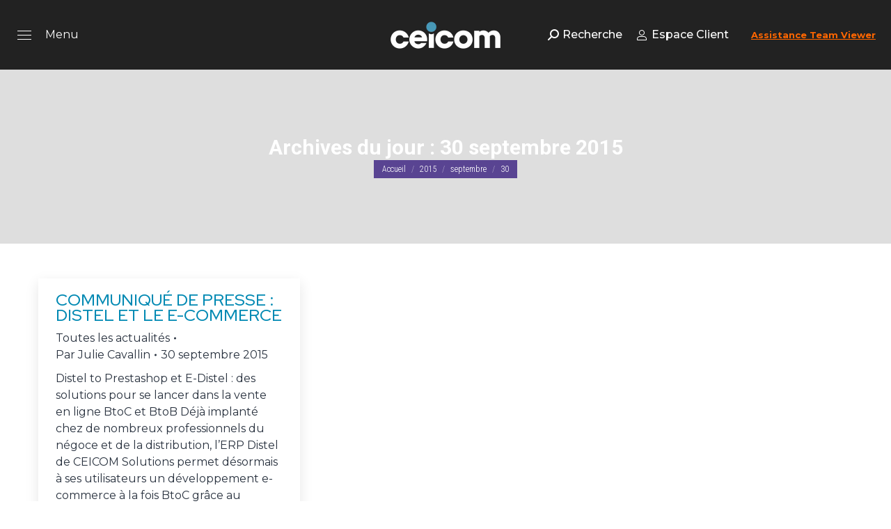

--- FILE ---
content_type: text/html; charset=UTF-8
request_url: https://www.ceicom-solutions.fr/2015/09/30/
body_size: 57341
content:
<!DOCTYPE html>
<!--[if !(IE 6) | !(IE 7) | !(IE 8)  ]><!-->
<html lang="fr-FR" class="no-js">
<!--<![endif]-->
<head>
	<meta charset="UTF-8" />
				<meta name="viewport" content="width=device-width, initial-scale=1, maximum-scale=1, user-scalable=0"/>
			<meta name="theme-color" content="#b5b5b5"/>	<link rel="profile" href="https://gmpg.org/xfn/11" />
	<meta name='robots' content='noindex, follow' />
	<style>img:is([sizes="auto" i], [sizes^="auto," i]) { contain-intrinsic-size: 3000px 1500px }</style>
	
	<!-- This site is optimized with the Yoast SEO plugin v26.1.1 - https://yoast.com/wordpress/plugins/seo/ -->
	<title>30 septembre 2015 - Ceicom Créateur de Solutions Informatiques</title>
	<meta property="og:locale" content="fr_FR" />
	<meta property="og:type" content="website" />
	<meta property="og:title" content="30 septembre 2015 - Ceicom Créateur de Solutions Informatiques" />
	<meta property="og:url" content="https://www.ceicom-solutions.fr/2015/09/30/" />
	<meta property="og:site_name" content="Ceicom Créateur de Solutions Informatiques" />
	<script type="application/ld+json" class="yoast-schema-graph">{"@context":"https://schema.org","@graph":[{"@type":"CollectionPage","@id":"https://www.ceicom-solutions.fr/2015/09/30/","url":"https://www.ceicom-solutions.fr/2015/09/30/","name":"30 septembre 2015 - Ceicom Créateur de Solutions Informatiques","isPartOf":{"@id":"https://www.ceicom-solutions.fr/#website"},"inLanguage":"fr-FR"},{"@type":"WebSite","@id":"https://www.ceicom-solutions.fr/#website","url":"https://www.ceicom-solutions.fr/","name":"Ceicom Créateur de Solutions Informatiques","description":"Ceicom édite et intègre ses logiciels de gestion (ERP) pour les PME - PMI et les ETI de tous les secteurs (commerce de gros, distribution, administrations publiques). Hébergeur certifié ISO 27001, nos datacenters sont situés en France.","publisher":{"@id":"https://www.ceicom-solutions.fr/#organization"},"alternateName":"Ceicom Solutions","potentialAction":[{"@type":"SearchAction","target":{"@type":"EntryPoint","urlTemplate":"https://www.ceicom-solutions.fr/?s={search_term_string}"},"query-input":{"@type":"PropertyValueSpecification","valueRequired":true,"valueName":"search_term_string"}}],"inLanguage":"fr-FR"},{"@type":"Organization","@id":"https://www.ceicom-solutions.fr/#organization","name":"CEICOM Solutions","url":"https://www.ceicom-solutions.fr/","logo":{"@type":"ImageObject","inLanguage":"fr-FR","@id":"https://www.ceicom-solutions.fr/#/schema/logo/image/","url":"https://www.ceicom-solutions.fr/wp-content/uploads/2021/12/cropped-Logo-site-ceicom-2.png","contentUrl":"https://www.ceicom-solutions.fr/wp-content/uploads/2021/12/cropped-Logo-site-ceicom-2.png","width":512,"height":512,"caption":"CEICOM Solutions"},"image":{"@id":"https://www.ceicom-solutions.fr/#/schema/logo/image/"},"sameAs":["https://www.linkedin.com/company/25475801/admin/"]}]}</script>
	<!-- / Yoast SEO plugin. -->


<link rel='dns-prefetch' href='//maps.googleapis.com' />
<link rel='dns-prefetch' href='//fonts.googleapis.com' />
<link rel="alternate" type="application/rss+xml" title="Ceicom Créateur de Solutions Informatiques &raquo; Flux" href="https://www.ceicom-solutions.fr/feed/" />
<link rel="alternate" type="application/rss+xml" title="Ceicom Créateur de Solutions Informatiques &raquo; Flux des commentaires" href="https://www.ceicom-solutions.fr/comments/feed/" />
<link rel="preload" href="https://www.ceicom-solutions.fr/wp-content/themes/dt-the7/fonts/FontAwesome/css/all.min.css" as="style" media="all" onload="this.onload=null;this.rel='stylesheet'">
<link rel="stylesheet" href="https://www.ceicom-solutions.fr/wp-content/themes/dt-the7/fonts/FontAwesome/css/all.min.css" media="all">
<noscript><link rel="stylesheet" href="https://www.ceicom-solutions.fr/wp-content/themes/dt-the7/fonts/FontAwesome/css/all.min.css" media="all"></noscript>
<!--[if IE]><link rel="stylesheet" href="https://www.ceicom-solutions.fr/wp-content/themes/dt-the7/fonts/FontAwesome/css/all.min.css" media="all"><![endif]-->
<link rel="preload" href="https://fonts.googleapis.com/css2?family=Roboto:ital,wght@0,300;0,400;0,500;0,600;0,700&#038;family=Montserrat:ital,wght@0,400;0,500;0,600;0,700;1,400&#038;family=Roboto+Condensed:ital,wght@0,300;0,400;0,600;0,700&#038;family=Red+Hat+Display:ital,wght@0,400;0,500;0,600;0,700&#038;family=Open+Sans:ital,wght@0,400;0,600;0,700&#038;display=swap" as="style" media="all" onload="this.onload=null;this.rel='stylesheet'">
<link rel="stylesheet" href="https://fonts.googleapis.com/css2?family=Roboto:ital,wght@0,300;0,400;0,500;0,600;0,700&#038;family=Montserrat:ital,wght@0,400;0,500;0,600;0,700;1,400&#038;family=Roboto+Condensed:ital,wght@0,300;0,400;0,600;0,700&#038;family=Red+Hat+Display:ital,wght@0,400;0,500;0,600;0,700&#038;family=Open+Sans:ital,wght@0,400;0,600;0,700&#038;display=swap" media="all">
<noscript><link rel="stylesheet" href="https://fonts.googleapis.com/css2?family=Roboto:ital,wght@0,300;0,400;0,500;0,600;0,700&#038;family=Montserrat:ital,wght@0,400;0,500;0,600;0,700;1,400&#038;family=Roboto+Condensed:ital,wght@0,300;0,400;0,600;0,700&#038;family=Red+Hat+Display:ital,wght@0,400;0,500;0,600;0,700&#038;family=Open+Sans:ital,wght@0,400;0,600;0,700&#038;display=swap" media="all"></noscript>
<!--[if IE]><link rel="stylesheet" href="https://fonts.googleapis.com/css2?family=Roboto:ital,wght@0,300;0,400;0,500;0,600;0,700&#038;family=Montserrat:ital,wght@0,400;0,500;0,600;0,700;1,400&#038;family=Roboto+Condensed:ital,wght@0,300;0,400;0,600;0,700&#038;family=Red+Hat+Display:ital,wght@0,400;0,500;0,600;0,700&#038;family=Open+Sans:ital,wght@0,400;0,600;0,700&#038;display=swap" media="all"><![endif]-->
<style id='wp-block-library-theme-inline-css'>
.wp-block-audio :where(figcaption){color:#555;font-size:13px;text-align:center}.is-dark-theme .wp-block-audio :where(figcaption){color:#ffffffa6}.wp-block-audio{margin:0 0 1em}.wp-block-code{border:1px solid #ccc;border-radius:4px;font-family:Menlo,Consolas,monaco,monospace;padding:.8em 1em}.wp-block-embed :where(figcaption){color:#555;font-size:13px;text-align:center}.is-dark-theme .wp-block-embed :where(figcaption){color:#ffffffa6}.wp-block-embed{margin:0 0 1em}.blocks-gallery-caption{color:#555;font-size:13px;text-align:center}.is-dark-theme .blocks-gallery-caption{color:#ffffffa6}:root :where(.wp-block-image figcaption){color:#555;font-size:13px;text-align:center}.is-dark-theme :root :where(.wp-block-image figcaption){color:#ffffffa6}.wp-block-image{margin:0 0 1em}.wp-block-pullquote{border-bottom:4px solid;border-top:4px solid;color:currentColor;margin-bottom:1.75em}.wp-block-pullquote cite,.wp-block-pullquote footer,.wp-block-pullquote__citation{color:currentColor;font-size:.8125em;font-style:normal;text-transform:uppercase}.wp-block-quote{border-left:.25em solid;margin:0 0 1.75em;padding-left:1em}.wp-block-quote cite,.wp-block-quote footer{color:currentColor;font-size:.8125em;font-style:normal;position:relative}.wp-block-quote:where(.has-text-align-right){border-left:none;border-right:.25em solid;padding-left:0;padding-right:1em}.wp-block-quote:where(.has-text-align-center){border:none;padding-left:0}.wp-block-quote.is-large,.wp-block-quote.is-style-large,.wp-block-quote:where(.is-style-plain){border:none}.wp-block-search .wp-block-search__label{font-weight:700}.wp-block-search__button{border:1px solid #ccc;padding:.375em .625em}:where(.wp-block-group.has-background){padding:1.25em 2.375em}.wp-block-separator.has-css-opacity{opacity:.4}.wp-block-separator{border:none;border-bottom:2px solid;margin-left:auto;margin-right:auto}.wp-block-separator.has-alpha-channel-opacity{opacity:1}.wp-block-separator:not(.is-style-wide):not(.is-style-dots){width:100px}.wp-block-separator.has-background:not(.is-style-dots){border-bottom:none;height:1px}.wp-block-separator.has-background:not(.is-style-wide):not(.is-style-dots){height:2px}.wp-block-table{margin:0 0 1em}.wp-block-table td,.wp-block-table th{word-break:normal}.wp-block-table :where(figcaption){color:#555;font-size:13px;text-align:center}.is-dark-theme .wp-block-table :where(figcaption){color:#ffffffa6}.wp-block-video :where(figcaption){color:#555;font-size:13px;text-align:center}.is-dark-theme .wp-block-video :where(figcaption){color:#ffffffa6}.wp-block-video{margin:0 0 1em}:root :where(.wp-block-template-part.has-background){margin-bottom:0;margin-top:0;padding:1.25em 2.375em}
</style>
<style id='classic-theme-styles-inline-css'>
/*! This file is auto-generated */
.wp-block-button__link{color:#fff;background-color:#32373c;border-radius:9999px;box-shadow:none;text-decoration:none;padding:calc(.667em + 2px) calc(1.333em + 2px);font-size:1.125em}.wp-block-file__button{background:#32373c;color:#fff;text-decoration:none}
</style>
<style id='global-styles-inline-css'>
:root{--wp--preset--aspect-ratio--square: 1;--wp--preset--aspect-ratio--4-3: 4/3;--wp--preset--aspect-ratio--3-4: 3/4;--wp--preset--aspect-ratio--3-2: 3/2;--wp--preset--aspect-ratio--2-3: 2/3;--wp--preset--aspect-ratio--16-9: 16/9;--wp--preset--aspect-ratio--9-16: 9/16;--wp--preset--color--black: #000000;--wp--preset--color--cyan-bluish-gray: #abb8c3;--wp--preset--color--white: #FFF;--wp--preset--color--pale-pink: #f78da7;--wp--preset--color--vivid-red: #cf2e2e;--wp--preset--color--luminous-vivid-orange: #ff6900;--wp--preset--color--luminous-vivid-amber: #fcb900;--wp--preset--color--light-green-cyan: #7bdcb5;--wp--preset--color--vivid-green-cyan: #00d084;--wp--preset--color--pale-cyan-blue: #8ed1fc;--wp--preset--color--vivid-cyan-blue: #0693e3;--wp--preset--color--vivid-purple: #9b51e0;--wp--preset--color--accent: #b5b5b5;--wp--preset--color--dark-gray: #111;--wp--preset--color--light-gray: #767676;--wp--preset--gradient--vivid-cyan-blue-to-vivid-purple: linear-gradient(135deg,rgba(6,147,227,1) 0%,rgb(155,81,224) 100%);--wp--preset--gradient--light-green-cyan-to-vivid-green-cyan: linear-gradient(135deg,rgb(122,220,180) 0%,rgb(0,208,130) 100%);--wp--preset--gradient--luminous-vivid-amber-to-luminous-vivid-orange: linear-gradient(135deg,rgba(252,185,0,1) 0%,rgba(255,105,0,1) 100%);--wp--preset--gradient--luminous-vivid-orange-to-vivid-red: linear-gradient(135deg,rgba(255,105,0,1) 0%,rgb(207,46,46) 100%);--wp--preset--gradient--very-light-gray-to-cyan-bluish-gray: linear-gradient(135deg,rgb(238,238,238) 0%,rgb(169,184,195) 100%);--wp--preset--gradient--cool-to-warm-spectrum: linear-gradient(135deg,rgb(74,234,220) 0%,rgb(151,120,209) 20%,rgb(207,42,186) 40%,rgb(238,44,130) 60%,rgb(251,105,98) 80%,rgb(254,248,76) 100%);--wp--preset--gradient--blush-light-purple: linear-gradient(135deg,rgb(255,206,236) 0%,rgb(152,150,240) 100%);--wp--preset--gradient--blush-bordeaux: linear-gradient(135deg,rgb(254,205,165) 0%,rgb(254,45,45) 50%,rgb(107,0,62) 100%);--wp--preset--gradient--luminous-dusk: linear-gradient(135deg,rgb(255,203,112) 0%,rgb(199,81,192) 50%,rgb(65,88,208) 100%);--wp--preset--gradient--pale-ocean: linear-gradient(135deg,rgb(255,245,203) 0%,rgb(182,227,212) 50%,rgb(51,167,181) 100%);--wp--preset--gradient--electric-grass: linear-gradient(135deg,rgb(202,248,128) 0%,rgb(113,206,126) 100%);--wp--preset--gradient--midnight: linear-gradient(135deg,rgb(2,3,129) 0%,rgb(40,116,252) 100%);--wp--preset--font-size--small: 13px;--wp--preset--font-size--medium: 20px;--wp--preset--font-size--large: 36px;--wp--preset--font-size--x-large: 42px;--wp--preset--spacing--20: 0.44rem;--wp--preset--spacing--30: 0.67rem;--wp--preset--spacing--40: 1rem;--wp--preset--spacing--50: 1.5rem;--wp--preset--spacing--60: 2.25rem;--wp--preset--spacing--70: 3.38rem;--wp--preset--spacing--80: 5.06rem;--wp--preset--shadow--natural: 6px 6px 9px rgba(0, 0, 0, 0.2);--wp--preset--shadow--deep: 12px 12px 50px rgba(0, 0, 0, 0.4);--wp--preset--shadow--sharp: 6px 6px 0px rgba(0, 0, 0, 0.2);--wp--preset--shadow--outlined: 6px 6px 0px -3px rgba(255, 255, 255, 1), 6px 6px rgba(0, 0, 0, 1);--wp--preset--shadow--crisp: 6px 6px 0px rgba(0, 0, 0, 1);}:where(.is-layout-flex){gap: 0.5em;}:where(.is-layout-grid){gap: 0.5em;}body .is-layout-flex{display: flex;}.is-layout-flex{flex-wrap: wrap;align-items: center;}.is-layout-flex > :is(*, div){margin: 0;}body .is-layout-grid{display: grid;}.is-layout-grid > :is(*, div){margin: 0;}:where(.wp-block-columns.is-layout-flex){gap: 2em;}:where(.wp-block-columns.is-layout-grid){gap: 2em;}:where(.wp-block-post-template.is-layout-flex){gap: 1.25em;}:where(.wp-block-post-template.is-layout-grid){gap: 1.25em;}.has-black-color{color: var(--wp--preset--color--black) !important;}.has-cyan-bluish-gray-color{color: var(--wp--preset--color--cyan-bluish-gray) !important;}.has-white-color{color: var(--wp--preset--color--white) !important;}.has-pale-pink-color{color: var(--wp--preset--color--pale-pink) !important;}.has-vivid-red-color{color: var(--wp--preset--color--vivid-red) !important;}.has-luminous-vivid-orange-color{color: var(--wp--preset--color--luminous-vivid-orange) !important;}.has-luminous-vivid-amber-color{color: var(--wp--preset--color--luminous-vivid-amber) !important;}.has-light-green-cyan-color{color: var(--wp--preset--color--light-green-cyan) !important;}.has-vivid-green-cyan-color{color: var(--wp--preset--color--vivid-green-cyan) !important;}.has-pale-cyan-blue-color{color: var(--wp--preset--color--pale-cyan-blue) !important;}.has-vivid-cyan-blue-color{color: var(--wp--preset--color--vivid-cyan-blue) !important;}.has-vivid-purple-color{color: var(--wp--preset--color--vivid-purple) !important;}.has-black-background-color{background-color: var(--wp--preset--color--black) !important;}.has-cyan-bluish-gray-background-color{background-color: var(--wp--preset--color--cyan-bluish-gray) !important;}.has-white-background-color{background-color: var(--wp--preset--color--white) !important;}.has-pale-pink-background-color{background-color: var(--wp--preset--color--pale-pink) !important;}.has-vivid-red-background-color{background-color: var(--wp--preset--color--vivid-red) !important;}.has-luminous-vivid-orange-background-color{background-color: var(--wp--preset--color--luminous-vivid-orange) !important;}.has-luminous-vivid-amber-background-color{background-color: var(--wp--preset--color--luminous-vivid-amber) !important;}.has-light-green-cyan-background-color{background-color: var(--wp--preset--color--light-green-cyan) !important;}.has-vivid-green-cyan-background-color{background-color: var(--wp--preset--color--vivid-green-cyan) !important;}.has-pale-cyan-blue-background-color{background-color: var(--wp--preset--color--pale-cyan-blue) !important;}.has-vivid-cyan-blue-background-color{background-color: var(--wp--preset--color--vivid-cyan-blue) !important;}.has-vivid-purple-background-color{background-color: var(--wp--preset--color--vivid-purple) !important;}.has-black-border-color{border-color: var(--wp--preset--color--black) !important;}.has-cyan-bluish-gray-border-color{border-color: var(--wp--preset--color--cyan-bluish-gray) !important;}.has-white-border-color{border-color: var(--wp--preset--color--white) !important;}.has-pale-pink-border-color{border-color: var(--wp--preset--color--pale-pink) !important;}.has-vivid-red-border-color{border-color: var(--wp--preset--color--vivid-red) !important;}.has-luminous-vivid-orange-border-color{border-color: var(--wp--preset--color--luminous-vivid-orange) !important;}.has-luminous-vivid-amber-border-color{border-color: var(--wp--preset--color--luminous-vivid-amber) !important;}.has-light-green-cyan-border-color{border-color: var(--wp--preset--color--light-green-cyan) !important;}.has-vivid-green-cyan-border-color{border-color: var(--wp--preset--color--vivid-green-cyan) !important;}.has-pale-cyan-blue-border-color{border-color: var(--wp--preset--color--pale-cyan-blue) !important;}.has-vivid-cyan-blue-border-color{border-color: var(--wp--preset--color--vivid-cyan-blue) !important;}.has-vivid-purple-border-color{border-color: var(--wp--preset--color--vivid-purple) !important;}.has-vivid-cyan-blue-to-vivid-purple-gradient-background{background: var(--wp--preset--gradient--vivid-cyan-blue-to-vivid-purple) !important;}.has-light-green-cyan-to-vivid-green-cyan-gradient-background{background: var(--wp--preset--gradient--light-green-cyan-to-vivid-green-cyan) !important;}.has-luminous-vivid-amber-to-luminous-vivid-orange-gradient-background{background: var(--wp--preset--gradient--luminous-vivid-amber-to-luminous-vivid-orange) !important;}.has-luminous-vivid-orange-to-vivid-red-gradient-background{background: var(--wp--preset--gradient--luminous-vivid-orange-to-vivid-red) !important;}.has-very-light-gray-to-cyan-bluish-gray-gradient-background{background: var(--wp--preset--gradient--very-light-gray-to-cyan-bluish-gray) !important;}.has-cool-to-warm-spectrum-gradient-background{background: var(--wp--preset--gradient--cool-to-warm-spectrum) !important;}.has-blush-light-purple-gradient-background{background: var(--wp--preset--gradient--blush-light-purple) !important;}.has-blush-bordeaux-gradient-background{background: var(--wp--preset--gradient--blush-bordeaux) !important;}.has-luminous-dusk-gradient-background{background: var(--wp--preset--gradient--luminous-dusk) !important;}.has-pale-ocean-gradient-background{background: var(--wp--preset--gradient--pale-ocean) !important;}.has-electric-grass-gradient-background{background: var(--wp--preset--gradient--electric-grass) !important;}.has-midnight-gradient-background{background: var(--wp--preset--gradient--midnight) !important;}.has-small-font-size{font-size: var(--wp--preset--font-size--small) !important;}.has-medium-font-size{font-size: var(--wp--preset--font-size--medium) !important;}.has-large-font-size{font-size: var(--wp--preset--font-size--large) !important;}.has-x-large-font-size{font-size: var(--wp--preset--font-size--x-large) !important;}
:where(.wp-block-post-template.is-layout-flex){gap: 1.25em;}:where(.wp-block-post-template.is-layout-grid){gap: 1.25em;}
:where(.wp-block-columns.is-layout-flex){gap: 2em;}:where(.wp-block-columns.is-layout-grid){gap: 2em;}
:root :where(.wp-block-pullquote){font-size: 1.5em;line-height: 1.6;}
</style>
<link rel='stylesheet' id='wpo_min-header-0-css' href='https://www.ceicom-solutions.fr/wp-content/cache/wpo-minify/1758832628/assets/wpo-minify-header-9d10a114.min.css' media='all' />
<script src="https://www.ceicom-solutions.fr/wp-includes/js/jquery/jquery.min.js" id="jquery-core-js"></script>
<script src="https://www.ceicom-solutions.fr/wp-includes/js/jquery/jquery-migrate.min.js" id="jquery-migrate-js"></script>
<script src="https://www.ceicom-solutions.fr/wp-content/plugins/Ultimate_VC_Addons/assets/min-js/jquery-ui.min.js" id="jquery_ui-js"></script>
<script src="https://www.ceicom-solutions.fr/wp-content/plugins/Ultimate_VC_Addons/assets/min-js/jquery-ui-labeledslider.min.js" id="ultimate-vc-addons_range_tick-js"></script>
<script id="wpo_min-header-0-js-extra">
var FB3D_CLIENT_LOCALE = {"ajaxurl":"https:\/\/www.ceicom-solutions.fr\/wp-admin\/admin-ajax.php","dictionary":{"Table of contents":"Table of contents","Close":"Close","Bookmarks":"Bookmarks","Thumbnails":"Thumbnails","Search":"Search","Share":"Share","Facebook":"Facebook","Twitter":"Twitter","Email":"Email","Play":"Play","Previous page":"Previous page","Next page":"Next page","Zoom in":"Zoom in","Zoom out":"Zoom out","Fit view":"Fit view","Auto play":"Auto play","Full screen":"Full screen","More":"More","Smart pan":"Smart pan","Single page":"Single page","Sounds":"Sounds","Stats":"Stats","Print":"Print","Download":"Download","Goto first page":"Goto first page","Goto last page":"Goto last page"},"images":"https:\/\/www.ceicom-solutions.fr\/wp-content\/plugins\/interactive-3d-flipbook-powered-physics-engine\/assets\/images\/","jsData":{"urls":[],"posts":{"ids_mis":[],"ids":[]},"pages":[],"firstPages":[],"bookCtrlProps":[],"bookTemplates":[]},"key":"3d-flip-book","pdfJS":{"pdfJsLib":"https:\/\/www.ceicom-solutions.fr\/wp-content\/plugins\/interactive-3d-flipbook-powered-physics-engine\/assets\/js\/pdf.min.js?ver=4.3.136","pdfJsWorker":"https:\/\/www.ceicom-solutions.fr\/wp-content\/plugins\/interactive-3d-flipbook-powered-physics-engine\/assets\/js\/pdf.worker.js?ver=4.3.136","stablePdfJsLib":"https:\/\/www.ceicom-solutions.fr\/wp-content\/plugins\/interactive-3d-flipbook-powered-physics-engine\/assets\/js\/stable\/pdf.min.js?ver=2.5.207","stablePdfJsWorker":"https:\/\/www.ceicom-solutions.fr\/wp-content\/plugins\/interactive-3d-flipbook-powered-physics-engine\/assets\/js\/stable\/pdf.worker.js?ver=2.5.207","pdfJsCMapUrl":"https:\/\/www.ceicom-solutions.fr\/wp-content\/plugins\/interactive-3d-flipbook-powered-physics-engine\/assets\/cmaps\/"},"cacheurl":"https:\/\/www.ceicom-solutions.fr\/wp-content\/uploads\/3d-flip-book\/cache\/","pluginsurl":"https:\/\/www.ceicom-solutions.fr\/wp-content\/plugins\/","pluginurl":"https:\/\/www.ceicom-solutions.fr\/wp-content\/plugins\/interactive-3d-flipbook-powered-physics-engine\/","thumbnailSize":{"width":"150","height":"150"},"version":"1.16.16"};
</script>
<script src="https://www.ceicom-solutions.fr/wp-content/cache/wpo-minify/1758832628/assets/wpo-minify-header-c83e10db.min.js" id="wpo_min-header-0-js" async data-wp-strategy="async"></script>
<script id="wpo_min-header-1-js-extra">
var dtLocal = {"themeUrl":"https:\/\/www.ceicom-solutions.fr\/wp-content\/themes\/dt-the7","passText":"Pour voir ce contenu, entrer le mots de passe:","moreButtonText":{"loading":"Chargement...","loadMore":"Charger la suite"},"postID":"24025","ajaxurl":"https:\/\/www.ceicom-solutions.fr\/wp-admin\/admin-ajax.php","REST":{"baseUrl":"https:\/\/www.ceicom-solutions.fr\/wp-json\/the7\/v1","endpoints":{"sendMail":"\/send-mail"}},"contactMessages":{"required":"One or more fields have an error. Please check and try again.","terms":"Please accept the privacy policy.","fillTheCaptchaError":"Please, fill the captcha."},"captchaSiteKey":"","ajaxNonce":"af3d5e6ae3","pageData":{"type":"archive","template":"archive","layout":"masonry"},"themeSettings":{"smoothScroll":"off","lazyLoading":false,"desktopHeader":{"height":""},"ToggleCaptionEnabled":"right","ToggleCaption":"FERMER","floatingHeader":{"showAfter":150,"showMenu":true,"height":120,"logo":{"showLogo":true,"html":"<img class=\" preload-me\" src=\"https:\/\/www.ceicom-solutions.fr\/wp-content\/uploads\/2014\/10\/logo_ceicomsolutions_icon_www.png\" srcset=\"https:\/\/www.ceicom-solutions.fr\/wp-content\/uploads\/2014\/10\/logo_ceicomsolutions_icon_www.png 45w, https:\/\/www.ceicom-solutions.fr\/wp-content\/uploads\/2014\/10\/logo_ceicomsolutions_icon_www.png 45w\" width=\"45\" height=\"45\"   sizes=\"45px\" alt=\"Ceicom Cr\u00e9ateur de Solutions Informatiques\" \/>","url":"https:\/\/www.ceicom-solutions.fr\/"}},"topLine":{"floatingTopLine":{"logo":{"showLogo":false,"html":""}}},"mobileHeader":{"firstSwitchPoint":900,"secondSwitchPoint":400,"firstSwitchPointHeight":60,"secondSwitchPointHeight":60,"mobileToggleCaptionEnabled":"disabled","mobileToggleCaption":"Menu"},"stickyMobileHeaderFirstSwitch":{"logo":{"html":"<img class=\" preload-me\" src=\"https:\/\/www.ceicom-solutions.fr\/wp-content\/uploads\/2014\/10\/logo_ceicomsolutions_icon_www.png\" srcset=\"https:\/\/www.ceicom-solutions.fr\/wp-content\/uploads\/2014\/10\/logo_ceicomsolutions_icon_www.png 45w, https:\/\/www.ceicom-solutions.fr\/wp-content\/uploads\/2014\/10\/logo_ceicomsolutions_icon_www.png 45w\" width=\"45\" height=\"45\"   sizes=\"45px\" alt=\"Ceicom Cr\u00e9ateur de Solutions Informatiques\" \/>"}},"stickyMobileHeaderSecondSwitch":{"logo":{"html":"<img class=\" preload-me\" src=\"https:\/\/www.ceicom-solutions.fr\/wp-content\/uploads\/2014\/10\/logo_ceicomsolutions_icon_www.png\" srcset=\"https:\/\/www.ceicom-solutions.fr\/wp-content\/uploads\/2014\/10\/logo_ceicomsolutions_icon_www.png 45w, https:\/\/www.ceicom-solutions.fr\/wp-content\/uploads\/2014\/10\/logo_ceicomsolutions_icon_www.png 45w\" width=\"45\" height=\"45\"   sizes=\"45px\" alt=\"Ceicom Cr\u00e9ateur de Solutions Informatiques\" \/>"}},"sidebar":{"switchPoint":970},"boxedWidth":"1280px"},"VCMobileScreenWidth":"768"};
var dtShare = {"shareButtonText":{"facebook":"Share on Facebook","twitter":"Share on X","pinterest":"Pin it","linkedin":"Share on Linkedin","whatsapp":"Share on Whatsapp"},"overlayOpacity":"85"};
</script>
<script defer src="https://www.ceicom-solutions.fr/wp-content/cache/wpo-minify/1758832628/assets/wpo-minify-header-12c7194f.min.js" id="wpo_min-header-1-js"></script>
<script src="https://maps.googleapis.com/maps/api/js?key=AIzaSyAPXCtK2-W09C3P0751RB2QIRRh-cxYHOE" id="ultimate-vc-addons-googleapis-js"></script>
<script defer src="https://www.ceicom-solutions.fr/wp-content/cache/wpo-minify/1758832628/assets/wpo-minify-header-2d7982d2.min.js" id="wpo_min-header-3-js"></script>
<script></script><link rel="https://api.w.org/" href="https://www.ceicom-solutions.fr/wp-json/" /><link rel="EditURI" type="application/rsd+xml" title="RSD" href="https://www.ceicom-solutions.fr/xmlrpc.php?rsd" />
<meta name="generator" content="WordPress 6.8.3" />
<!-- Google tag (gtag.js) -->
<script async src="https://www.googletagmanager.com/gtag/js?id=G-Y82CC59GXS"></script>
<script>
  window.dataLayer = window.dataLayer || [];
  function gtag(){dataLayer.push(arguments);}
  gtag('js', new Date());

  gtag('config', 'G-Y82CC59GXS');
</script>

		<!-- GA Google Analytics @ https://m0n.co/ga -->
		<script>
			(function(i,s,o,g,r,a,m){i['GoogleAnalyticsObject']=r;i[r]=i[r]||function(){
			(i[r].q=i[r].q||[]).push(arguments)},i[r].l=1*new Date();a=s.createElement(o),
			m=s.getElementsByTagName(o)[0];a.async=1;a.src=g;m.parentNode.insertBefore(a,m)
			})(window,document,'script','https://www.google-analytics.com/analytics.js','ga');
			ga('create', 'G-Y82CC59GXS', 'auto');
			ga('require', 'linkid');
			ga('send', 'pageview');
		</script>

	<meta name="generator" content="Powered by WPBakery Page Builder - drag and drop page builder for WordPress."/>
<meta name="generator" content="Powered by Slider Revolution 6.7.35 - responsive, Mobile-Friendly Slider Plugin for WordPress with comfortable drag and drop interface." />
<script type="text/javascript" id="the7-loader-script">
document.addEventListener("DOMContentLoaded", function(event) {
	var load = document.getElementById("load");
	if(!load.classList.contains('loader-removed')){
		var removeLoading = setTimeout(function() {
			load.className += " loader-removed";
		}, 300);
	}
});
</script>
		<link rel="icon" href="https://www.ceicom-solutions.fr/wp-content/uploads/2014/10/favicon-16x16.png" type="image/png" sizes="16x16"/><link rel="icon" href="https://www.ceicom-solutions.fr/wp-content/uploads/2014/10/favicon-32x32.png" type="image/png" sizes="32x32"/><script>function setREVStartSize(e){
			//window.requestAnimationFrame(function() {
				window.RSIW = window.RSIW===undefined ? window.innerWidth : window.RSIW;
				window.RSIH = window.RSIH===undefined ? window.innerHeight : window.RSIH;
				try {
					var pw = document.getElementById(e.c).parentNode.offsetWidth,
						newh;
					pw = pw===0 || isNaN(pw) || (e.l=="fullwidth" || e.layout=="fullwidth") ? window.RSIW : pw;
					e.tabw = e.tabw===undefined ? 0 : parseInt(e.tabw);
					e.thumbw = e.thumbw===undefined ? 0 : parseInt(e.thumbw);
					e.tabh = e.tabh===undefined ? 0 : parseInt(e.tabh);
					e.thumbh = e.thumbh===undefined ? 0 : parseInt(e.thumbh);
					e.tabhide = e.tabhide===undefined ? 0 : parseInt(e.tabhide);
					e.thumbhide = e.thumbhide===undefined ? 0 : parseInt(e.thumbhide);
					e.mh = e.mh===undefined || e.mh=="" || e.mh==="auto" ? 0 : parseInt(e.mh,0);
					if(e.layout==="fullscreen" || e.l==="fullscreen")
						newh = Math.max(e.mh,window.RSIH);
					else{
						e.gw = Array.isArray(e.gw) ? e.gw : [e.gw];
						for (var i in e.rl) if (e.gw[i]===undefined || e.gw[i]===0) e.gw[i] = e.gw[i-1];
						e.gh = e.el===undefined || e.el==="" || (Array.isArray(e.el) && e.el.length==0)? e.gh : e.el;
						e.gh = Array.isArray(e.gh) ? e.gh : [e.gh];
						for (var i in e.rl) if (e.gh[i]===undefined || e.gh[i]===0) e.gh[i] = e.gh[i-1];
											
						var nl = new Array(e.rl.length),
							ix = 0,
							sl;
						e.tabw = e.tabhide>=pw ? 0 : e.tabw;
						e.thumbw = e.thumbhide>=pw ? 0 : e.thumbw;
						e.tabh = e.tabhide>=pw ? 0 : e.tabh;
						e.thumbh = e.thumbhide>=pw ? 0 : e.thumbh;
						for (var i in e.rl) nl[i] = e.rl[i]<window.RSIW ? 0 : e.rl[i];
						sl = nl[0];
						for (var i in nl) if (sl>nl[i] && nl[i]>0) { sl = nl[i]; ix=i;}
						var m = pw>(e.gw[ix]+e.tabw+e.thumbw) ? 1 : (pw-(e.tabw+e.thumbw)) / (e.gw[ix]);
						newh =  (e.gh[ix] * m) + (e.tabh + e.thumbh);
					}
					var el = document.getElementById(e.c);
					if (el!==null && el) el.style.height = newh+"px";
					el = document.getElementById(e.c+"_wrapper");
					if (el!==null && el) {
						el.style.height = newh+"px";
						el.style.display = "block";
					}
				} catch(e){
					console.log("Failure at Presize of Slider:" + e)
				}
			//});
		  };</script>
		<style id="wp-custom-css">
			.side-header:not(.dividers) .main-nav 
{
    width: 250px;
}		</style>
		<noscript><style> .wpb_animate_when_almost_visible { opacity: 1; }</style></noscript><style id='the7-custom-inline-css' type='text/css'>
/*--------------NELLY-------------*/

#cloud{
	font-size: 13px;
	font-weight: 700;
	padding: 14px;
	margin: 0px;
}

#espaceClient{
	font-size: 13px;
	font-weight: 700;
	padding: 12px;
	margin: 0px;
}

.btn-ios #page .dt-btn.btn-dark-blue:hover{
	background-color:#2299bd;
}

#page .dt-btn.btn-dark-blue{
	background-color:#2299bd;
}

#page .dt-btn.btn-dark-blue:hover{
	background-color:#2299bd;
}


.subscribe-form #email{
	border-radius:0px;
	margin-bottom:7px;
	width:72%;
}

.subscribe-form .mailjet-subscribe{
	border-radius:0px;
}

.boutonDossierPresse{
	border-radius:0px;
	text-align:center;
	width:275px;
}

.boutonCommuniquePresse{
	border-radius:0px;
	text-align:center;
	width:275px;
}

.boutonArticlePresse{
	border-radius:0px;
	text-align:center;
	width:275px;
}

@media (max-width: 760px) {
	.benefits-grid-ico > img {
		width: 100%;
		height: auto;
	}
}

@media (max-width: 1024px) {
	.rsHomePorthole .rsCapt {
		bottom: 15px;
	}
}

.alignleft {
  float: left;
  margin: 9px 30px 10px 0;
}

#top-bar{
	font-size:13px;
	font-weight: 700;
}

.post-content .text-secondary{
	font-weight: 600;
}

.dt-btn dt-btn-m btn-orange{
	border-radius:0;
	background-color:#ffaf15;
}

.widget-title{
	display:none;
}

.vc_btn_square{
	width:247px;
}

.btn-ios input[type="submit"]{
	background:#2299bd;
	box-shadow: 0px 0px 0px 0px;
	border-radius:0px;
}

.btn-ios .dt-btn{
	background:#2299bd;
	box-shadow: 0px 0px 0px 0px;
	border-radius:0px;
	margin-top:12px;
}

#h4, .page h4{
	text-transform:none;
}

.stripe-style-3 *{
	color:#4f4f4f;
}

#btn_team_viewer{
	background-color: #3C5ECC;
}

#btn_assistance{
	background-color: #3C5ECC;
}
</style>
</head>
<body id="the7-body" class="archive date wp-embed-responsive wp-theme-dt-the7 the7-core-ver-2.7.11 layout-masonry description-under-image dt-responsive-on right-mobile-menu-close-icon overlay-navigation mobile-hamburger-close-bg-enable mobile-hamburger-close-bg-hover-enable  fade-medium-mobile-menu-close-icon fade-big-menu-close-icon srcset-enabled btn-flat custom-btn-color accent-btn-hover-color shadow-element-decoration first-switch-logo-center first-switch-menu-left second-switch-logo-center second-switch-menu-left layzr-loading-on popup-message-style the7-ver-12.9.1 dt-fa-compatibility wpb-js-composer js-comp-ver-8.6.1 vc_responsive">
<!-- The7 12.9.1 -->
<div id="load" class="ring-loader">
	<div class="load-wrap">
<style type="text/css">
    .the7-spinner {
        width: 72px;
        height: 72px;
        position: relative;
    }
    .the7-spinner > div {
        border-radius: 50%;
        width: 9px;
        left: 0;
        box-sizing: border-box;
        display: block;
        position: absolute;
        border: 9px solid #fff;
        width: 72px;
        height: 72px;
    }
    .the7-spinner-ring-bg{
        opacity: 0.25;
    }
    div.the7-spinner-ring {
        animation: spinner-animation 0.8s cubic-bezier(1, 1, 1, 1) infinite;
        border-color:var(--the7-beautiful-spinner-color2) transparent transparent transparent;
    }

    @keyframes spinner-animation{
        from{
            transform: rotate(0deg);
        }
        to {
            transform: rotate(360deg);
        }
    }
</style>

<div class="the7-spinner">
    <div class="the7-spinner-ring-bg"></div>
    <div class="the7-spinner-ring"></div>
</div></div>
</div>
<div id="page" >
	<a class="skip-link screen-reader-text" href="#content">Contenu en pleine largeur</a>


<div class="masthead side-header v-center content-center widgets h-justify surround shadow-mobile-header-decoration sub-sideways fade-menu-icon left-menu-close-icon right-caption menu-close-right-caption hamburger-bg-disable hamburger-bg-hover-disable hamburger-border-enable hamburger-border-hover-disable small-mobile-menu-icon mobile-menu-icon-bg-on mobile-menu-icon-hover-bg-on dt-parent-menu-clickable show-sub-menu-on-hover">
	<div class="hide-overlay hamburger-close-bg-disable hamburger-close-bg-hover-disable hamburger-close-border-disable hamburger-close-border-hover-disable"><span class="menu-toggle-caption">FERMER</span><div class="close-line-wrap"><span class="close-line"></span><span class="close-line"></span><span class="close-line"></span></div></div>	<header class="header-bar" role="banner">

		<div class="branding">
	<div id="site-title" class="assistive-text">Ceicom Créateur de Solutions Informatiques</div>
	<div id="site-description" class="assistive-text">Ceicom édite et intègre ses logiciels de gestion (ERP) pour les PME &#8211; PMI et les ETI de tous les secteurs (commerce de gros, distribution, administrations publiques). Hébergeur certifié ISO 27001, nos datacenters sont situés en France.</div>
	<a class="" href="https://www.ceicom-solutions.fr/"><img class=" preload-me" src="https://www.ceicom-solutions.fr/wp-content/uploads/2022/01/Logo-sans-signature-final_Ceicom-blanc-e1641577937947.png" srcset="https://www.ceicom-solutions.fr/wp-content/uploads/2022/01/Logo-sans-signature-final_Ceicom-blanc-e1641577937947.png 160w, https://www.ceicom-solutions.fr/wp-content/uploads/2022/01/Logo-sans-signature-final_Ceicom-blanc-e1641577937947.png 160w" width="160" height="41"   sizes="160px" alt="Ceicom Créateur de Solutions Informatiques" /></a></div>

		<ul id="primary-menu" class="main-nav underline-decoration upwards-line outside-item-remove-margin"><li class="menu-item menu-item-type-post_type menu-item-object-page menu-item-home menu-item-22409 first depth-0"><a href='https://www.ceicom-solutions.fr/' data-level='1'><span class="menu-item-text"><span class="menu-text">Accueil</span></span></a></li> <li class="menu-item menu-item-type-post_type menu-item-object-page menu-item-has-children menu-item-24963 has-children depth-0"><a href='https://www.ceicom-solutions.fr/logiciel-gestion-erp-ceicom/' title='Logiciel ERP' data-level='1' aria-haspopup='true' aria-expanded='false'><span class="menu-item-text"><span class="menu-text">Logiciel ERP</span></span></a><ul class="sub-nav level-arrows-on" role="group"><li class="menu-item menu-item-type-post_type menu-item-object-page menu-item-24965 first depth-1"><a href='https://www.ceicom-solutions.fr/logiciel-gestion-erp-ceicom/' data-level='2'><span class="menu-item-text"><span class="menu-text">Logiciel de gestion ERP – CEICOM</span></span></a></li> <li class="menu-item menu-item-type-post_type menu-item-object-page menu-item-25370 depth-1"><a href='https://www.ceicom-solutions.fr/offres-services-ceicom-erp/' data-level='2'><span class="menu-item-text"><span class="menu-text">Offres &#038; Services</span></span></a></li> <li class="menu-item menu-item-type-post_type menu-item-object-page menu-item-25457 depth-1"><a href='https://www.ceicom-solutions.fr/references-client-ceicom-erp/' data-level='2'><span class="menu-item-text"><span class="menu-text">Références clients CEI ERP</span></span></a></li> <li class="menu-item menu-item-type-post_type menu-item-object-page menu-item-25467 depth-1"><a href='https://www.ceicom-solutions.fr/partenaires-technologiques-ceicom-erp/' data-level='2'><span class="menu-item-text"><span class="menu-text">Partenaires technologiques &#038; métiers</span></span></a></li> <li class="menu-item menu-item-type-post_type menu-item-object-page menu-item-25364 depth-1"><a href='https://www.ceicom-solutions.fr/definition-logiciel-erp/' data-level='2'><span class="menu-item-text"><span class="menu-text">Définition logiciel de gestion ERP</span></span></a></li> </ul></li> <li class="menu-item menu-item-type-post_type menu-item-object-page menu-item-has-children menu-item-24541 has-children depth-0"><a href='https://www.ceicom-solutions.fr/cloud-prive-solution-hebergement/' title='CEICOM Cloud &#8211; Hébergement privé' data-level='1' aria-haspopup='true' aria-expanded='false'><span class="menu-item-text"><span class="menu-text">Cloud Privé &#8211; Solution d&rsquo;Hébergement</span></span></a><ul class="sub-nav level-arrows-on" role="group"><li class="menu-item menu-item-type-post_type menu-item-object-page menu-item-25868 first depth-1"><a href='https://www.ceicom-solutions.fr/references-clients-ceicom-cloud/' data-level='2'><span class="menu-item-text"><span class="menu-text">Références clients CEI Cloud</span></span></a></li> <li class="menu-item menu-item-type-post_type menu-item-object-page menu-item-25867 depth-1"><a href='https://www.ceicom-solutions.fr/partenaires-technologiques-ceicom-cloud/' data-level='2'><span class="menu-item-text"><span class="menu-text">Partenaires technologiques CEI Cloud</span></span></a></li> </ul></li> <li class="menu-item menu-item-type-post_type menu-item-object-page menu-item-24540 depth-0"><a href='https://www.ceicom-solutions.fr/ceicom-labs-recherche-developpement/' data-level='1'><span class="menu-item-text"><span class="menu-text">CEICOM Labs</span></span></a></li> <li class="menu-item menu-item-type-post_type menu-item-object-page menu-item-has-children menu-item-25960 has-children depth-0"><a href='https://www.ceicom-solutions.fr/ceicom_solutions_societe/' data-level='1' aria-haspopup='true' aria-expanded='false'><span class="menu-item-text"><span class="menu-text">La Société</span></span></a><ul class="sub-nav level-arrows-on" role="group"><li class="menu-item menu-item-type-post_type menu-item-object-page menu-item-25959 first depth-1"><a href='https://www.ceicom-solutions.fr/notre-approche/' data-level='2'><span class="menu-item-text"><span class="menu-text">Notre approche</span></span></a></li> <li class="menu-item menu-item-type-post_type menu-item-object-page menu-item-25662 depth-1"><a href='https://www.ceicom-solutions.fr/emploi_recrutement_ceicom_solutions/' data-level='2'><span class="menu-item-text"><span class="menu-text">Emploi</span></span></a></li> <li class="menu-item menu-item-type-post_type menu-item-object-page menu-item-26181 depth-1"><a href='https://www.ceicom-solutions.fr/actualites-ceicom/' data-level='2'><span class="menu-item-text"><span class="menu-text">Actualités</span></span></a></li> </ul></li> <li class="menu-item menu-item-type-post_type menu-item-object-page menu-item-22438 last depth-0"><a href='https://www.ceicom-solutions.fr/contact/' data-level='1'><span class="menu-item-text"><span class="menu-text">Contact</span></span></a></li> </ul>
		
	</header>

</div>
<div class="top-line-space"></div>
<div class="masthead mixed-header side-header-h-stroke full-width sticky-top-line logo-center left-menu-toggle fade-menu-icon left-menu-close-icon right-caption menu-close-right-caption hamburger-bg-disable hamburger-bg-hover-disable hamburger-border-enable hamburger-border-hover-disable small-mobile-menu-icon mobile-menu-icon-bg-on mobile-menu-icon-hover-bg-on dt-parent-menu-clickable show-sub-menu-on-hover shadow-mobile-header-decoration show-device-logo show-mobile-logo" >

	<div class="top-bar full-width-line top-bar-empty top-bar-line-hide">
	<div class="top-bar-bg" ></div>
	<div class="mini-widgets left-widgets"></div><div class="mini-widgets right-widgets"></div></div>

	<header class="header-bar" role="banner">

		<div class="branding">

	<a class="" href="https://www.ceicom-solutions.fr/"><img class=" preload-me" src="https://www.ceicom-solutions.fr/wp-content/uploads/2022/01/Logo-sans-signature-final_Ceicom-blanc-e1641577937947.png" srcset="https://www.ceicom-solutions.fr/wp-content/uploads/2022/01/Logo-sans-signature-final_Ceicom-blanc-e1641577937947.png 160w, https://www.ceicom-solutions.fr/wp-content/uploads/2022/01/Logo-sans-signature-final_Ceicom-blanc-e1641577937947.png 160w" width="160" height="41"   sizes="160px" alt="Ceicom Créateur de Solutions Informatiques" /><img class="mobile-logo preload-me" src="https://www.ceicom-solutions.fr/wp-content/uploads/2014/10/logo_ceicomsolutions_icon_www.png" srcset="https://www.ceicom-solutions.fr/wp-content/uploads/2014/10/logo_ceicomsolutions_icon_www.png 45w, https://www.ceicom-solutions.fr/wp-content/uploads/2014/10/logo_ceicomsolutions_icon_www.png 45w" width="45" height="45"   sizes="45px" alt="Ceicom Créateur de Solutions Informatiques" /></a>
</div>
<div class="top-line-left empty-widgets"><div class="menu-toggle"><a class="menu-toggle-caption" href="#">Menu</a></div></div><div class="top-line-right "><div class="right-widgets mini-widgets"><div class="mini-search show-on-desktop in-top-bar-right in-menu-second-switch popup-search custom-icon"><form class="searchform mini-widget-searchform" role="search" method="get" action="https://www.ceicom-solutions.fr/">

	<div class="screen-reader-text">Search:</div>

	
		<a href="" class="submit"><i class=" mw-icon the7-mw-icon-search-bold"></i><span>Recherche</span></a>
		<div class="popup-search-wrap">
			<input type="text" aria-label="Search" class="field searchform-s" name="s" value="" placeholder="Type and hit enter …" title="Search form"/>
			<a href="" class="search-icon"  aria-label="Search"><i class="the7-mw-icon-search-bold" aria-hidden="true"></i></a>
		</div>

			<input type="submit" class="assistive-text searchsubmit" value="Go!"/>
</form>
</div><div class="mini-login show-on-desktop near-logo-first-switch in-menu-second-switch"><a href="http://www.ceicom-solutions.fr/eceicom/" class="submit"><i class="the7-mw-icon-login"></i>Espace Client</a></div><div class="text-area show-on-desktop in-top-bar-left hide-on-second-switch"><p><a id="espaceClient" style="color:#ff6600" href="https://download.teamviewer.com/download/TeamViewer_Setup.exe" target="_blank">Assistance Team Viewer</a></p>
</div></div></div>
	</header>

</div>
<div role="navigation" aria-label="Main Menu" class="dt-mobile-header mobile-menu-show-divider">
	<div class="dt-close-mobile-menu-icon" aria-label="Close" role="button" tabindex="0"><div class="close-line-wrap"><span class="close-line"></span><span class="close-line"></span><span class="close-line"></span></div></div>	<ul id="mobile-menu" class="mobile-main-nav">
		<li class="menu-item menu-item-type-post_type menu-item-object-page menu-item-home menu-item-22409 first depth-0"><a href='https://www.ceicom-solutions.fr/' data-level='1'><span class="menu-item-text"><span class="menu-text">Accueil</span></span></a></li> <li class="menu-item menu-item-type-post_type menu-item-object-page menu-item-has-children menu-item-24963 has-children depth-0"><a href='https://www.ceicom-solutions.fr/logiciel-gestion-erp-ceicom/' title='Logiciel ERP' data-level='1' aria-haspopup='true' aria-expanded='false'><span class="menu-item-text"><span class="menu-text">Logiciel ERP</span></span></a><ul class="sub-nav level-arrows-on" role="group"><li class="menu-item menu-item-type-post_type menu-item-object-page menu-item-24965 first depth-1"><a href='https://www.ceicom-solutions.fr/logiciel-gestion-erp-ceicom/' data-level='2'><span class="menu-item-text"><span class="menu-text">Logiciel de gestion ERP – CEICOM</span></span></a></li> <li class="menu-item menu-item-type-post_type menu-item-object-page menu-item-25370 depth-1"><a href='https://www.ceicom-solutions.fr/offres-services-ceicom-erp/' data-level='2'><span class="menu-item-text"><span class="menu-text">Offres &#038; Services</span></span></a></li> <li class="menu-item menu-item-type-post_type menu-item-object-page menu-item-25457 depth-1"><a href='https://www.ceicom-solutions.fr/references-client-ceicom-erp/' data-level='2'><span class="menu-item-text"><span class="menu-text">Références clients CEI ERP</span></span></a></li> <li class="menu-item menu-item-type-post_type menu-item-object-page menu-item-25467 depth-1"><a href='https://www.ceicom-solutions.fr/partenaires-technologiques-ceicom-erp/' data-level='2'><span class="menu-item-text"><span class="menu-text">Partenaires technologiques &#038; métiers</span></span></a></li> <li class="menu-item menu-item-type-post_type menu-item-object-page menu-item-25364 depth-1"><a href='https://www.ceicom-solutions.fr/definition-logiciel-erp/' data-level='2'><span class="menu-item-text"><span class="menu-text">Définition logiciel de gestion ERP</span></span></a></li> </ul></li> <li class="menu-item menu-item-type-post_type menu-item-object-page menu-item-has-children menu-item-24541 has-children depth-0"><a href='https://www.ceicom-solutions.fr/cloud-prive-solution-hebergement/' title='CEICOM Cloud &#8211; Hébergement privé' data-level='1' aria-haspopup='true' aria-expanded='false'><span class="menu-item-text"><span class="menu-text">Cloud Privé &#8211; Solution d&rsquo;Hébergement</span></span></a><ul class="sub-nav level-arrows-on" role="group"><li class="menu-item menu-item-type-post_type menu-item-object-page menu-item-25868 first depth-1"><a href='https://www.ceicom-solutions.fr/references-clients-ceicom-cloud/' data-level='2'><span class="menu-item-text"><span class="menu-text">Références clients CEI Cloud</span></span></a></li> <li class="menu-item menu-item-type-post_type menu-item-object-page menu-item-25867 depth-1"><a href='https://www.ceicom-solutions.fr/partenaires-technologiques-ceicom-cloud/' data-level='2'><span class="menu-item-text"><span class="menu-text">Partenaires technologiques CEI Cloud</span></span></a></li> </ul></li> <li class="menu-item menu-item-type-post_type menu-item-object-page menu-item-24540 depth-0"><a href='https://www.ceicom-solutions.fr/ceicom-labs-recherche-developpement/' data-level='1'><span class="menu-item-text"><span class="menu-text">CEICOM Labs</span></span></a></li> <li class="menu-item menu-item-type-post_type menu-item-object-page menu-item-has-children menu-item-25960 has-children depth-0"><a href='https://www.ceicom-solutions.fr/ceicom_solutions_societe/' data-level='1' aria-haspopup='true' aria-expanded='false'><span class="menu-item-text"><span class="menu-text">La Société</span></span></a><ul class="sub-nav level-arrows-on" role="group"><li class="menu-item menu-item-type-post_type menu-item-object-page menu-item-25959 first depth-1"><a href='https://www.ceicom-solutions.fr/notre-approche/' data-level='2'><span class="menu-item-text"><span class="menu-text">Notre approche</span></span></a></li> <li class="menu-item menu-item-type-post_type menu-item-object-page menu-item-25662 depth-1"><a href='https://www.ceicom-solutions.fr/emploi_recrutement_ceicom_solutions/' data-level='2'><span class="menu-item-text"><span class="menu-text">Emploi</span></span></a></li> <li class="menu-item menu-item-type-post_type menu-item-object-page menu-item-26181 depth-1"><a href='https://www.ceicom-solutions.fr/actualites-ceicom/' data-level='2'><span class="menu-item-text"><span class="menu-text">Actualités</span></span></a></li> </ul></li> <li class="menu-item menu-item-type-post_type menu-item-object-page menu-item-22438 last depth-0"><a href='https://www.ceicom-solutions.fr/contact/' data-level='1'><span class="menu-item-text"><span class="menu-text">Contact</span></span></a></li> 	</ul>
	<div class='mobile-mini-widgets-in-menu'></div>
</div>

		<div class="page-title title-center solid-bg breadcrumbs-bg">
			<div class="wf-wrap">

				<div class="page-title-head hgroup"><h1 >Archives du jour : <span>30 septembre 2015</span></h1></div><div class="page-title-breadcrumbs"><div class="assistive-text">Vous êtes ici :</div><ol class="breadcrumbs text-small" itemscope itemtype="https://schema.org/BreadcrumbList"><li itemprop="itemListElement" itemscope itemtype="https://schema.org/ListItem"><a itemprop="item" href="https://www.ceicom-solutions.fr/" title="Accueil"><span itemprop="name">Accueil</span></a><meta itemprop="position" content="1" /></li><li itemprop="itemListElement" itemscope itemtype="https://schema.org/ListItem"><a itemprop="item" href="https://www.ceicom-solutions.fr/2015/" title="2015"><span itemprop="name">2015</span></a><meta itemprop="position" content="2" /></li><li itemprop="itemListElement" itemscope itemtype="https://schema.org/ListItem"><a itemprop="item" href="https://www.ceicom-solutions.fr/2015/09/" title="septembre"><span itemprop="name">septembre</span></a><meta itemprop="position" content="3" /></li><li class="current" itemprop="itemListElement" itemscope itemtype="https://schema.org/ListItem"><span itemprop="name">30</span><meta itemprop="position" content="4" /></li></ol></div>			</div>
		</div>

		

<div id="main" class="sidebar-none sidebar-divider-off">

	
	<div class="main-gradient"></div>
	<div class="wf-wrap">
	<div class="wf-container-main">

	

	<!-- Content -->
	<div id="content" class="content" role="main">

		<div class="wf-container loading-effect-fade-in iso-container bg-under-post description-under-image content-align-left" data-padding="10px" data-cur-page="1" data-width="320px" data-columns="3">
<div class="wf-cell iso-item" data-post-id="24025" data-date="2015-09-30T09:58:54+01:00" data-name="Communiqué de presse : Distel et le E-commerce">
	<article class="post no-img post-24025 type-post status-publish format-standard hentry category-actualites tag-boutique-en-ligne tag-ecommerce tag-erp tag-gestion tag-logiciel-de-gestion tag-logiciel-gestion tag-site-internet tag-solution category-84 bg-on fullwidth-img description-off">

		
		<div class="blog-content wf-td">
			<h3 class="entry-title"><a href="https://www.ceicom-solutions.fr/communique-de-presse-distel-e-commerce/" title="Communiqué de presse : Distel et le E-commerce" rel="bookmark">Communiqué de presse : Distel et le E-commerce</a></h3>

			<div class="entry-meta"><span class="category-link"><a href="https://www.ceicom-solutions.fr/category/actualites/" >Toutes les actualités</a></span><a class="author vcard" href="https://www.ceicom-solutions.fr/author/cavallinj/" title="Voir tous les articles par Julie Cavallin" rel="author">Par <span class="fn">Julie Cavallin</span></a><a href="https://www.ceicom-solutions.fr/2015/09/30/" title="9 h 58 min" class="data-link" rel="bookmark"><time class="entry-date updated" datetime="2015-09-30T09:58:54+01:00">30 septembre 2015</time></a></div><p>Distel to Prestashop et E-Distel : des solutions pour se lancer dans la vente en ligne BtoC et BtoB Déjà implanté chez de nombreux professionnels du négoce et de la distribution, l’ERP Distel de CEICOM Solutions permet désormais à ses utilisateurs un développement e-commerce à la fois BtoC grâce au connecteur Distel to Prestashop, et&hellip;</p>

		</div>

	</article>

</div></div>
	</div><!-- #content -->

	

			</div><!-- .wf-container -->
		</div><!-- .wf-wrap -->

	
	</div><!-- #main -->

	


	<!-- !Footer -->
	<footer id="footer" class="footer solid-bg footer-outline-decoration"  role="contentinfo">

		
<!-- !Bottom-bar -->
<div id="bottom-bar" class="solid-bg logo-left">
    <div class="wf-wrap">
        <div class="wf-container-bottom">

			
                <div class="wf-float-left">

					Copyright CEICOM Solutions - Tous droits réservés
                </div>

			
            <div class="wf-float-right">

				<div class="mini-nav"><ul id="bottom-menu"><li class="menu-item menu-item-type-post_type menu-item-object-page menu-item-26182 first depth-0"><a href='https://www.ceicom-solutions.fr/actualites-ceicom/' data-level='1'><span class="menu-item-text"><span class="menu-text">Actualités</span></span></a></li> <li class="menu-item menu-item-type-post_type menu-item-object-page menu-item-24894 last depth-0"><a href='https://www.ceicom-solutions.fr/assistance/' data-level='1'><span class="menu-item-text"><span class="menu-text">Assistance</span></span></a></li> </ul><div class="menu-select"><span class="customSelect1"><span class="customSelectInner">Footer</span></span></div></div><div class="bottom-text-block"><p><a href="http://www.ceicom-solutions.fr/mentions-legales/">Mentions légales</a></p>
</div>
            </div>

        </div><!-- .wf-container-bottom -->
    </div><!-- .wf-wrap -->
</div><!-- #bottom-bar -->
	</footer><!-- #footer -->

<a href="#" class="scroll-top"><svg version="1.1" xmlns="http://www.w3.org/2000/svg" xmlns:xlink="http://www.w3.org/1999/xlink" x="0px" y="0px"
	 viewBox="0 0 16 16" style="enable-background:new 0 0 16 16;" xml:space="preserve">
<path d="M11.7,6.3l-3-3C8.5,3.1,8.3,3,8,3c0,0,0,0,0,0C7.7,3,7.5,3.1,7.3,3.3l-3,3c-0.4,0.4-0.4,1,0,1.4c0.4,0.4,1,0.4,1.4,0L7,6.4
	V12c0,0.6,0.4,1,1,1s1-0.4,1-1V6.4l1.3,1.3c0.4,0.4,1,0.4,1.4,0C11.9,7.5,12,7.3,12,7S11.9,6.5,11.7,6.3z"/>
</svg><span class="screen-reader-text">Go to Top</span></a>

</div><!-- #page -->


		<script>
			window.RS_MODULES = window.RS_MODULES || {};
			window.RS_MODULES.modules = window.RS_MODULES.modules || {};
			window.RS_MODULES.waiting = window.RS_MODULES.waiting || [];
			window.RS_MODULES.defered = true;
			window.RS_MODULES.moduleWaiting = window.RS_MODULES.moduleWaiting || {};
			window.RS_MODULES.type = 'compiled';
		</script>
		<script type="speculationrules">
{"prefetch":[{"source":"document","where":{"and":[{"href_matches":"\/*"},{"not":{"href_matches":["\/wp-*.php","\/wp-admin\/*","\/wp-content\/uploads\/*","\/wp-content\/*","\/wp-content\/plugins\/*","\/wp-content\/themes\/dt-the7\/*","\/*\\?(.+)"]}},{"not":{"selector_matches":"a[rel~=\"nofollow\"]"}},{"not":{"selector_matches":".no-prefetch, .no-prefetch a"}}]},"eagerness":"conservative"}]}
</script>
<link rel='stylesheet' id='wpo_min-footer-0-css' href='https://www.ceicom-solutions.fr/wp-content/cache/wpo-minify/1758832628/assets/wpo-minify-footer-563b1183.min.css' media='all' />
<script defer src="https://www.ceicom-solutions.fr/wp-content/cache/wpo-minify/1758832628/assets/wpo-minify-footer-a31711b8.min.js" id="wpo_min-footer-0-js"></script>
<script defer src="https://www.ceicom-solutions.fr/wp-content/cache/wpo-minify/1758832628/assets/wpo-minify-footer-ebdc3b5d.min.js" id="wpo_min-footer-1-js"></script>
<script></script><script>!function(e){"use strict";var t=function(t,n,o,r){function i(e){return l.body?e():void setTimeout(function(){i(e)})}function d(){s.addEventListener&&s.removeEventListener("load",d),s.media=o||"all"}var a,l=e.document,s=l.createElement("link");if(n)a=n;else{var f=(l.body||l.getElementsByTagName("head")[0]).childNodes;a=f[f.length-1]}var u=l.styleSheets;if(r)for(var c in r)r.hasOwnProperty(c)&&s.setAttribute(c,r[c]);s.rel="stylesheet",s.href=t,s.media="only x",i(function(){a.parentNode.insertBefore(s,n?a:a.nextSibling)});var v=function(e){for(var t=s.href,n=u.length;n--;)if(u[n].href===t)return e();setTimeout(function(){v(e)})};return s.addEventListener&&s.addEventListener("load",d),s.onloadcssdefined=v,v(d),s};"undefined"!=typeof exports?exports.loadCSS=t:e.loadCSS=t}("undefined"!=typeof global?global:this);</script>

<div class="pswp" tabindex="-1" role="dialog" aria-hidden="true">
	<div class="pswp__bg"></div>
	<div class="pswp__scroll-wrap">
		<div class="pswp__container">
			<div class="pswp__item"></div>
			<div class="pswp__item"></div>
			<div class="pswp__item"></div>
		</div>
		<div class="pswp__ui pswp__ui--hidden">
			<div class="pswp__top-bar">
				<div class="pswp__counter"></div>
				<button class="pswp__button pswp__button--close" title="Close (Esc)" aria-label="Close (Esc)"></button>
				<button class="pswp__button pswp__button--share" title="Share" aria-label="Share"></button>
				<button class="pswp__button pswp__button--fs" title="Toggle fullscreen" aria-label="Toggle fullscreen"></button>
				<button class="pswp__button pswp__button--zoom" title="Zoom in/out" aria-label="Zoom in/out"></button>
				<div class="pswp__preloader">
					<div class="pswp__preloader__icn">
						<div class="pswp__preloader__cut">
							<div class="pswp__preloader__donut"></div>
						</div>
					</div>
				</div>
			</div>
			<div class="pswp__share-modal pswp__share-modal--hidden pswp__single-tap">
				<div class="pswp__share-tooltip"></div> 
			</div>
			<button class="pswp__button pswp__button--arrow--left" title="Previous (arrow left)" aria-label="Previous (arrow left)">
			</button>
			<button class="pswp__button pswp__button--arrow--right" title="Next (arrow right)" aria-label="Next (arrow right)">
			</button>
			<div class="pswp__caption">
				<div class="pswp__caption__center"></div>
			</div>
		</div>
	</div>
</div>
</body>
</html>
